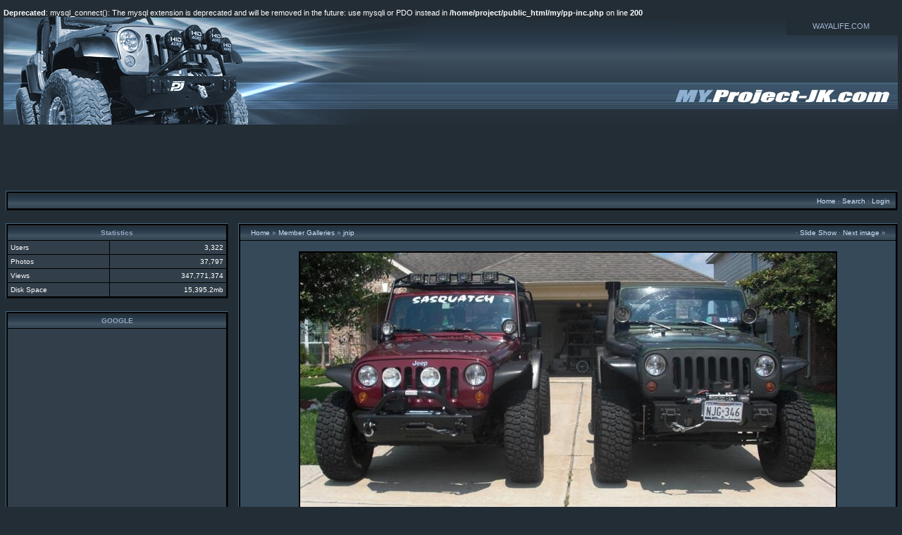

--- FILE ---
content_type: text/html; charset=UTF-8
request_url: http://my.project-jk.com/showphoto.php/photo/43339/cat/500/ppuser/2387
body_size: 7014
content:
<br />
<b>Deprecated</b>:  mysql_connect(): The mysql extension is deprecated and will be removed in the future: use mysqli or PDO instead in <b>/home/project/public_html/my/pp-inc.php</b> on line <b>200</b><br />
<!DOCTYPE html PUBLIC "-//W3C//DTD XHTML 1.0 Transitional//EN" "http://www.w3.org/TR/xhtml1/DTD/xhtml1-transitional.dt">
            <html>
            <head>
            <title>My.Project-JK.com -  015-2 - Powered by PhotoPost</title>
            <meta http-equiv="Content-Type" content="text/html; charset=iso-8859-1" />
            <!-- no cache headers -->
            <meta http-equiv="pragma" content="no-cache" />
            <meta http-equiv="expires" content="Tue, 21 Nov 2010 05:00:00 GMT" />
            <meta http-equiv="cache-control" content="no-cache, must-revalidate" />
            <!-- end no cache headers -->

            <style type="text/css">
 .group1{
 visibility: hidden;
 }
 </style>
 
 <script type="text/javascript">
 
 /***********************************************
 * Random Content Order script- � Dynamic Drive DHTML code library (www.dynamicdrive.com)
 * This notice MUST stay intact for legal use
 * Visit Dynamic Drive at http://www.dynamicdrive.com/ for full source code
 ***********************************************/
 
 function randomizeContent(classname){
 var contents=randomizeContent.collectElementbyClass(classname)
 contents.text.sort(function() {return 0.5 - Math.random();})
 for (var i=0; i<contents.ref.length; i++){
 contents.ref[i].innerHTML=contents.text[i]
 contents.ref[i].style.visibility="visible"
 }
 }
 
 randomizeContent.collectElementbyClass=function(classname){ //return two arrays containing elements with specified classname, plus their innerHTML content
 var classnameRE=new RegExp("(^|\\s+)"+classname+"($|\\s+)", "i") //regular expression to screen for classname within element
 var contentobj=new Object()
 contentobj.ref=new Array() //array containing references to the participating contents
 contentobj.text=new Array() //array containing participating contents' contents (innerHTML property)
 var alltags=document.all? document.all : document.getElementsByTagName("*")
 for (var i=0; i<alltags.length; i++){
 if (typeof alltags[i].className=="string" && alltags[i].className.search(classnameRE)!=-1){
 contentobj.ref[contentobj.ref.length]=alltags[i]
 contentobj.text[contentobj.text.length]=alltags[i].innerHTML
 }
 }
 return contentobj
 }
 
 function MM_swapImgRestore() { //v3.0
   var i,x,a=document.MM_sr; for(i=0;a&&i<a.length&&(x=a[i])&&x.oSrc;i++) x.src=x.oSrc;
 }
 
 function MM_preloadImages() { //v3.0
   var d=document; if(d.images){ if(!d.MM_p) d.MM_p=new Array();
     var i,j=d.MM_p.length,a=MM_preloadImages.arguments; for(i=0; i<a.length; i++)
     if (a[i].indexOf("#")!=0){ d.MM_p[j]=new Image; d.MM_p[j++].src=a[i];}}
 }
 
 function MM_findObj(n, d) { //v4.01
   var p,i,x;  if(!d) d=document; if((p=n.indexOf("?"))>0&&parent.frames.length) {
     d=parent.frames[n.substring(p+1)].document; n=n.substring(0,p);}
   if(!(x=d[n])&&d.all) x=d.all[n]; for (i=0;!x&&i<d.forms.length;i++) x=d.forms[i][n];
   for(i=0;!x&&d.layers&&i<d.layers.length;i++) x=MM_findObj(n,d.layers[i].document);
   if(!x && d.getElementById) x=d.getElementById(n); return x;
 }
 
 function MM_swapImage() { //v3.0
   var i,j=0,x,a=MM_swapImage.arguments; document.MM_sr=new Array; for(i=0;i<(a.length-2);i+=3)
    if ((x=MM_findObj(a[i]))!=null){document.MM_sr[j++]=x; if(!x.oSrc) x.oSrc=x.src; x.src=a[i+2];}
 }
 </script>
            <script type="text/javascript" language="javascript">
        <!--
        var PopUpHelpX = (screen.width/2)-150;
        var PopUpHelpY = (screen.height/2)-200;
        var pos = "left="+PopUpHelpX+",top="+PopUpHelpY;
        function PopUpHelp(url){
        PopUpHelpWindow = window.open("http://my.project-jk.com/"+url,"Smilies","scrollbars=yes,width=300,height=400,"+pos);
        }
        //-->
        </script>

            
            <link rel="stylesheet" href="http://my.project-jk.com/stylesheets/hardwired-plus.css" type="text/css" />
            <script type="text/javascript" language="javascript">
<!--
function createXMLHttpRequest() {
    var ua;

    if(window.XMLHttpRequest) {
        try {
            ua = new XMLHttpRequest();
        } catch(e) {
            ua = false;
        }
    } else if(window.ActiveXObject) {
        try {
            ua = new ActiveXObject("Microsoft.XMLHTTP");
        } catch(e) {
            ua = false;
        }
    }
    return ua;
}

var req = createXMLHttpRequest();

function sendPhotoReq(photo,cat,orig,limit,sortby,sortdir,sorttime,ppuser) {
        req.open('get', 'http://my.project-jk.com/showframe.php?action=thumbs&photo='+photo+'&cat='+cat+'&orig='+orig+'&limit='+limit+'&sortby='+sortby+'&sortdir='+sortdir+'&sorttime='+sorttime+'='+ppuser);
        req.onreadystatechange = handleResponse;
        req.send(null);
}

function sendFeatReq(ispal) {
        req.open('get', 'http://my.project-jk.com/showframe.php?action=feature&ispal='+ispal);
        req.onreadystatechange = handleResponse;
        req.send(null);
}

function sendCalReq(month,year) {
        req.open('get', 'http://my.project-jk.com/showframe.php?action=cal&month='+month+'&year='+year);
        req.onreadystatechange = handleResponse;
        req.send(null);
}

function sendInfoReq(what,photo) {
        req.open('get', 'http://my.project-jk.com/showframe.php?action='+what+'&photo='+photo);
        req.onreadystatechange = handleResponse;
        req.send(null);
}

function handleResponse() {
    if(req.readyState == 4){
        var response = req.responseText;
        var update = new Array();

        if(response.indexOf('||' != -1)) {
            update = response.split('||');
            document.getElementById(update[0]).innerHTML = update[1];
        }
    }
}
//-->
</script>
            </head>
            <body><table width="100%" border="0" cellpadding="0" cellspacing="0">
<tr>
<td width="600" height="154" rowspan="2" valign="top"><img src="http://my.project-jk.com/images/header-topleft.jpg" width="600" height="154" alt="" /></td>
<td width="100%" height="154" rowspan="2" valign="top"><img src="http://my.project-jk.com/images/header-topmid.jpg" width="100%" height="154" alt="" /></td>
<td width="198" height="26"><img src="http://my.project-jk.com/images/header-topright-links-01.jpg" width="161" height="26" /></td>
<td></td>
<td><a href="http://www.wayalife.com">WAYALIFE.COM</a></td>
</tr>
<tr>
<td height="128" colspan="3" ><img src="http://my.project-jk.com/images/header-topright.jpg" width="320" height="128" /> </td>
</tr>
</table>

<center>
<script async src="//pagead2.googlesyndication.com/pagead/js/adsbygoogle.js"></script>
<!-- MY-PROJECT-JK_header_728x90 -->
<ins class="adsbygoogle"
     style="display:inline-block;width:728px;height:90px"
     data-ad-client="ca-pub-2153973900073489"
     data-ad-slot="4611555991"></ins>
<script>
(adsbygoogle = window.adsbygoogle || []).push({});
</script>
</center>
<!-- BEGIN TEMPLATE: menubar.tmpl -->

<table class="" cellpadding="1" cellspacing="1" border="0" width="100%" align="center">
<tr>
<td>
    <table cellpadding="4" cellspacing="1" border="0" width="100%" class="tableborders">

    <tr>
        <td class="menubar" width="100%" colspan="2">
            <table width="100%" cellpadding="0" cellspacing="0">
            <tr>
            <td class="menubarnb" width="50%" align="left" valign="middle">
                &nbsp;<span class="medium"></span>
            </td>
            <td class="menubarnb" width="50%" align="right"valign="middle">
                <span class="medium"><a href="http://my.project-jk.com/index.php">Home</a> &middot; <a rel="nofollow" href="http://my.project-jk.com/search.php">Search</a> &middot; <a href="http://my.project-jk.com/misc.php?action=login&amp;login=yes">Login</a></span>&nbsp;
            </td>
            </tr>
            </table>
        </td>
    </tr>
</table>
</td>
</tr>
</table><br />
<!-- END TEMPLATE: menubar.tmpl --><table width="100%" cellpadding="0" cellspacing="0" border="0" align="center">
<tr>
<td align="center" valign="top" width="20%"> <!-- BEGIN TEMPLATE: statspal.tmpl -->
   
<table class="" cellpadding="1" cellspacing="1" border="0" width="100%" align="center">
<tr>
<td>
    <table cellpadding="4" cellspacing="1" width="100%" class="tableborders">

        <tr>
        <td colspan="2" align="center" class="menubar">
            <span class="medium"><b>Statistics</b></span>
        </td>
        </tr>
        <tr>
        <td class="tddetails" align="left"><span class="small">Users</span></td>
        <td class="tddetails" align="right"><span class="small">3,322</span></td>
        </tr>
        <tr>
        <td class="tddetails" align="left"><span class="small">Photos</span></td>
        <td class="tddetails" align="right"><span class="small">37,797</span></td>
        </tr>        <tr>
        <td class="tddetails" align="left"><span class="small">Views</span></td>
        <td class="tddetails" align="right"><span class="small">347,771,374</span></td>
        </tr>
        <tr>
        <td class="tddetails" align="left"><span class="small">Disk Space</span></td>
        <td class="tddetails" align="right"><span class="small">15,395.2mb</span></td>
        </tr>
    </table>
</td>
</tr>
</table>
    <br />
<!-- END TEMPLATE: statspal.tmpl --><!-- BEGIN TEMPLATE: custom1pal.tmpl -->
    
<table class="" cellpadding="1" cellspacing="1" border="0" width="100%" align="center">
<tr>
<td>
    <table cellpadding="4" cellspacing="1" width="100%" class="tableborders">

        <tr>
        <td align="center" class="menubar">
            <span class="medium"><b>GOOGLE</b></span>
        </td>
        </tr>
        <tr>
        <td class="tddetails" align="center">
            <span class="small">
			
<div class="group1">

<script async src="//pagead2.googlesyndication.com/pagead/js/adsbygoogle.js"></script>
<!-- MY-PROJECT-JK_sidebar_300x600 -->
<ins class="adsbygoogle"
     style="display:inline-block;width:300px;height:600px"
     data-ad-client="ca-pub-2153973900073489"
     data-ad-slot="1658089594"></ins>
<script>
(adsbygoogle = window.adsbygoogle || []).push({});
</script>

</div>
<br>

<div class="group1">

<script async src="//pagead2.googlesyndication.com/pagead/js/adsbygoogle.js"></script>
<!-- MY-PROJECT-JK_sidebar02_300x600 -->
<ins class="adsbygoogle"
     style="display:inline-block;width:300px;height:600px"
     data-ad-client="ca-pub-2153973900073489"
     data-ad-slot="3134822794"></ins>
<script>
(adsbygoogle = window.adsbygoogle || []).push({});
</script>

</div>



			
			</span>
        </td>
        </tr>
    </table>
</td>
</tr>
</table>
<!-- END TEMPLATE: custom1pal.tmpl --><div id="randompal"><div id="random"><!-- BEGIN TEMPLATE: featurepal.tmpl -->
<table class="" cellpadding="1" cellspacing="1" border="0" width="100%" align="center">
<tr>
<td>
    <table cellpadding="2" cellspacing="1" width="100%" class="tableborders">
<tr>
	<td class="menubar" colspan="1">
		Random Images - Gallery
	</td>
</tr>
<tr>
        <td class="tddetails" width="100%" valign="middle" align="center">
        	         <table cellpadding="2" cellspacing="0" border="0" bgcolor="#000000">
          <tr>
           <td>
            <table width="100%" cellpadding="0" cellspacing="0" border="0" class="">
             <tr>
              <td><a href="http://my.project-jk.com/showphoto.php/photo/44896/ppuser/2387"><img border="0"  src="http://my.project-jk.com/data/500/thumbs/4_wheel_trip_436.jpg" alt="4_wheel_trip_436.jpg" /></a></td>
             </tr>
            </table>
           </td>
          </tr>
         </table>
            <span class="small">4_wheel_trip_436<br />Torch</span>
        </td>        </tr><tr>        <td class="tddetails" width="100%" valign="middle" align="center">
        	         <table cellpadding="2" cellspacing="0" border="0" bgcolor="#000000">
          <tr>
           <td>
            <table width="100%" cellpadding="0" cellspacing="0" border="0" class="">
             <tr>
              <td><a href="http://my.project-jk.com/showphoto.php/photo/44828/ppuser/2387"><img border="0"  src="http://my.project-jk.com/data/500/thumbs/P7250395_Large_.JPG" alt="P7250395_Large_.JPG" /></a></td>
             </tr>
            </table>
           </td>
          </tr>
         </table>
            <span class="small">P7250395_Large_<br />guitarguy</span>
        </td>        </tr><tr>        <td class="tddetails" width="100%" valign="middle" align="center">
        	         <table cellpadding="2" cellspacing="0" border="0" bgcolor="#000000">
          <tr>
           <td>
            <table width="100%" cellpadding="0" cellspacing="0" border="0" class="">
             <tr>
              <td><a href="http://my.project-jk.com/showphoto.php/photo/22946/ppuser/2387"><img border="0"  src="http://my.project-jk.com/data/500/thumbs/JeepMen.jpg" alt="JeepMen.jpg" /></a></td>
             </tr>
            </table>
           </td>
          </tr>
         </table>
            <span class="small">JeepMen<br />mountain man</span>
        </td>        </tr><tr>        <td class="tddetails" width="100%" valign="middle" align="center">
        	         <table cellpadding="2" cellspacing="0" border="0" bgcolor="#000000">
          <tr>
           <td>
            <table width="100%" cellpadding="0" cellspacing="0" border="0" class="">
             <tr>
              <td><a href="http://my.project-jk.com/showphoto.php/photo/3699/ppuser/2387"><img border="0"  src="http://my.project-jk.com/data/500/thumbs/airaid.jpg" alt="airaid.jpg" /></a></td>
             </tr>
            </table>
           </td>
          </tr>
         </table>
            <span class="small">airaid<br />mslc10</span>
        </td>
</tr><tr>
<td class="tddetails" colspan="1" align="center">
    &middot; <a title="more photos" href="javascript:sendFeatReq('1');">more</a> &middot;
</td>
</tr>    </table>
    </td>
    </tr>
</table>
<br />
<!-- END TEMPLATE: featurepal.tmpl --></div></div><!-- BEGIN TEMPLATE: topratedpal.tmpl -->
    
<table class="" cellpadding="1" cellspacing="1" border="0" width="100%" align="center">
<tr>
<td>
    <table cellpadding="4" cellspacing="1" width="100%" class="tableborders">

        <tr>
        <td colspan="2" align="center" class="menubar">
            <span class="medium"><b>Highest Rated</b></span>
        </td>
        </tr>        <tr>
        <td class="tddetails" align="left">
            <a href=""><span class="small"></span></a>
        </td>
        <td class="tddetails" align="right"><span class="small"></span></td>
        </tr>        <tr>
        <td class="tddetails" align="left">
            <a href="http://my.project-jk.com/showphoto.php/photo/1963/cat/510"><span class="small">After</span></a>
        </td>
        <td class="tddetails" align="right"><span class="small">10.0</span></td>
        </tr>        <tr>
        <td class="tddetails" align="left">
            <a href="http://my.project-jk.com/showphoto.php/photo/7593/cat/501"><span class="small">Stone White Rubi W/R...</span></a>
        </td>
        <td class="tddetails" align="right"><span class="small">10.0</span></td>
        </tr>        <tr>
        <td class="tddetails" align="left">
            <a href="http://my.project-jk.com/showphoto.php/photo/435/cat/509"><span class="small">driver side</span></a>
        </td>
        <td class="tddetails" align="right"><span class="small">10.0</span></td>
        </tr>        <tr>
        <td class="tddetails" align="left">
            <a href="http://my.project-jk.com/showphoto.php/photo/5380/cat/503"><span class="small">wax_005</span></a>
        </td>
        <td class="tddetails" align="right"><span class="small">10.0</span></td>
        </tr>    </table>
</td>
</tr>
</table>
    <br />
<!-- END TEMPLATE: topratedpal.tmpl --></td>
<td align="center" width="10">
&nbsp;
</td>
<td align="center" valign="top"><!-- BEGIN TEMPLATE: showphoto.tmpl --><script language="javascript" type="text/javascript">
<!--
function openBigWindow(theURL,features) {
  window.open(theURL,'',features);
}
// -->
</script>

<table class="" cellpadding="1" cellspacing="1" border="0" width="100%" align="center">
<tr>
<td>
    <table cellpadding="4" cellspacing="1" border="0" width="100%" class="tableborders">

        <tr>
        <td colspan="5" class="menubar">
            <table cellpadding="0" cellspacing="0" border="0" width="98%" align="center">
                <tr>
                <td align="left" class="menubarnb">
                    <span class="medium"><a href="http://my.project-jk.com/">Home</a> &raquo; <a href="http://my.project-jk.com/showmembers.php">Member Galleries</a> &raquo; <a href="http://my.project-jk.com/showgallery.php/ppuser/2387/cat/500">jnip</a></span>
                </td>
                <td valign="middle" align="right" class="menubarnb">
                    <span class="medium"> &middot; <a rel="nofollow" href="http://my.project-jk.com/slideshow.php?photo=43339&amp;cat=500">Slide Show</a> &middot; <a href="http://my.project-jk.com/showphoto.php/photo/35630/ppuser/2387">Next image</a> &raquo;</span>
                </td>
                </tr>
            </table>
        </td>
        </tr><!--PhotoPost, Copyright All Enthusiast,Inc.-->
        
        <tr>
        
        <td class="tdbackground" valign="top" align="center" colspan="5">
            <br />
            <table cellpadding="2" cellspacing="0" border="0" bgcolor="#000000">
            <tr>
            <td>
                <table width="100%" cellpadding="0" cellspacing="0" border="0" class="tddetails">
                <tr>
                <td align="center"><a href="javascript:;" onclick="openBigWindow('http://my.project-jk.com/showfull.php?photo=43339','scrollbars=yes,toolbar=no,status=no,resizable=yes,width=800,height=449')"><img width="760" height="427" src="http://my.project-jk.com/data/500/medium/015-2.jpg" border="0" alt="" /></a></td>
                </tr>
                </table>
            </td>
            </tr>
            </table>            <b>015-2</b><br />            
            <div align="center"><span class="small">Click on image to view larger image</span></div><br />
            <table class="tborder" cellpadding="6" cellspacing="1" border="0" width="90%" align="center">
            <tr>
            <td class="menubar" align="left" colspan="2">
                <span class="small">Photo Details</span>
            </td>
            </tr>
            <tr>
            <td class="tddetails" align="center" valign="top" rowspan="12">
                <a href="http://my.project-jk.com/member.php?uid=2387">jnip</a><br />
                <span class="small"><br />
                <br /><br />Registered: December 2008<br />Posts: 25<br />
                <a href="http://my.project-jk.com/showgallery.php?cat=500&amp;ppuser=2387">users gallery</a><br />
                </span>
            </td>
            <td class="tddetails" align="center" valign="middle">                <span class="small">                &middot; <b>Date:</b> Fri June 26, 2009                &middot; <b>Views:</b> 8826                &middot;</span>
            </td>
            </tr>
            <tr>
            <td class="menubar" align="center">
                <span class="small">Additional Info</span>
            </td>
            </tr>            <tr>
            <td class="tddetails" colspan="2" align="left" valign="top">
                <script language="javascript" type="text/javascript">
                <!--
                function copyth_to_clipboard()
                {
                    window.clipboardData.setData("Text", "[url=http://my.project-jk.com/showphoto.php/photo/43339][img]http://my.project-jk.com/data/500/thumbs/015-2.jpg[/img][/url]");
                };
                //-->
                </script>
                <span class="small"><b>Linked Thumbnail:</b> <input type="text" name="bbthumb" value="[url=http://my.project-jk.com/showphoto.php/photo/43339][img]http://my.project-jk.com/data/500/thumbs/015-2.jpg[/img][/url]" size="80" onclick="this.focus();this.select()"> &nbsp;&nbsp;&nbsp;&nbsp;
                <script language="javascript" type="text/javascript">
                <!--
                    if((typeof clipboardData != 'undefined') && (clipboardData.setData) && (document.write)){
                        document.write('<input type="button" style="font-size:7pt;" value="copy to clipboard" onclick="copyth_to_clipboard()" />');
                    }
                //-->
                </script></span>
            </td>
            </tr>
            <tr>
            <td class="tddetails" colspan="2" align="left" valign="top">
                <script language="javascript" type="text/javascript">
                <!--
                function copy_to_clipboard()
                {
                    window.clipboardData.setData("Text", "[img]http://my.project-jk.com/data/500/medium/015-2.jpg[/img]");
                };
                //-->
                </script>
                <span class="small"><b>BB Code:</b> <input type="text" name="bbcode" value="[img]http://my.project-jk.com/data/500/medium/015-2.jpg[/img]" size="80" onclick="this.focus();this.select()"> &nbsp;&nbsp;&nbsp;&nbsp;
                <script language="javascript" type="text/javascript">
                <!--
                    if((typeof clipboardData != 'undefined') && (clipboardData.setData) && (document.write)){
                        document.write('<input type="button" style="font-size:7pt;" value="copy to clipboard" onclick="copy_to_clipboard()" />');
                    }
                //-->
                </script></span>
            </td>
            </tr>            <tr>
            <td colspan="2" class="tddetails" align="center">
                <span class="small"><a href="javascript:;" onclick="openBigWindow('http://my.project-jk.com/showfull.php?photo=43339','scrollbars=yes,toolbar=yes,status=no,resizable=yes,width=800,height=449')">Print View</a></span>
            </td>
            </tr>            <tr>
            <td class="tddetails" colspan="2" align="center">
                <!-- BEGIN TEMPLATE: quickrate.tmpl -->
    <form method="post" action="http://my.project-jk.com/comments.php">
    <input type="hidden" name="cat" value="500" />
    <input type="hidden" name="puserid" value="0" />
    <input type="hidden" name="photo" value="43339" />
    <input type="hidden" name="message" value=" " />
    <input type="hidden" name="post" value="new" />           Quick Rate: Poor <input type="radio" name="rating" value="1" onclick="this.form.submit()" />
          <input type="radio" name="rating" value="2" onclick="this.form.submit()" />
          <input type="radio" name="rating" value="3" onclick="this.form.submit()" />
          <input type="radio" name="rating" value="4" onclick="this.form.submit()" />
          <input type="radio" name="rating" value="5" onclick="this.form.submit()" />
          <input type="radio" name="rating" value="6" onclick="this.form.submit()" />
          <input type="radio" name="rating" value="7" onclick="this.form.submit()" />
          <input type="radio" name="rating" value="8" onclick="this.form.submit()" />
          <input type="radio" name="rating" value="9" onclick="this.form.submit()" />
          <input type="radio" name="rating" value="10" onclick="this.form.submit()" />
          Excellent    </form>
<!-- END TEMPLATE: quickrate.tmpl -->
            </td>
            </tr>            </table>
            <br />
            <div id="extrainfo"></div>
    </td>
    
    </tr>
    <tr><td class="tddetails" valign="top" align="center" width="100%" colspan="5"><span id="filmstrip"><table width="100%" cellpadding="0" cellspacing="0" border="0"><td nowrap="nowrap"></td><td>            <table cellpadding="0" cellspacing="5" border="0" width="100%" align="center">
            <tr>            <td class="tddetails" valign="bottom" align="center" width="15%">
                         <table cellpadding="2" cellspacing="0" border="0" bgcolor="#000000">
          <tr>
           <td>
            <table width="100%" cellpadding="0" cellspacing="0" border="0" class="">
             <tr>
              <td><a href="http://my.project-jk.com/showphoto.php/photo/43339/ppuser/2387"><img border="0"  src="http://my.project-jk.com/data/500/thumbs/015-2.jpg" alt="015-2.jpg" /></a></td>
             </tr>
            </table>
           </td>
          </tr>
         </table>
                <span class="small">&middot;</span>
            </td>            <td class="tddetails" valign="bottom" align="center" width="15%">
                         <table cellpadding="2" cellspacing="0" border="0" bgcolor="#000000">
          <tr>
           <td>
            <table width="100%" cellpadding="0" cellspacing="0" border="0" class="">
             <tr>
              <td><a href="http://my.project-jk.com/showphoto.php/photo/35630/ppuser/2387"><img border="0"  src="http://my.project-jk.com/data/500/thumbs/tires9.jpg" alt="tires9.jpg" /></a></td>
             </tr>
            </table>
           </td>
          </tr>
         </table>
                <span class="small">&gt;</span>
            </td>            <td class="tddetails" valign="bottom" align="center" width="15%">
                         <table cellpadding="2" cellspacing="0" border="0" bgcolor="#000000">
          <tr>
           <td>
            <table width="100%" cellpadding="0" cellspacing="0" border="0" class="">
             <tr>
              <td><a href="http://my.project-jk.com/showphoto.php/photo/35557/ppuser/2387"><img border="0"  src="http://my.project-jk.com/data/500/thumbs/NolanRyan.jpg" alt="NolanRyan.jpg" /></a></td>
             </tr>
            </table>
           </td>
          </tr>
         </table>
                <span class="small">&gt;&gt;</span>
            </td>            </tr>
            </table></td><td nowrap="nowrap">&middot; <a title="more photos" href="javascript:sendPhotoReq('35239','500','43339','','','','','2387');">more</a> &raquo;</td></tr></table></span></td></tr>
</table>
</td>
</tr>
</table>
<!-- END TEMPLATE: showphoto.tmpl -->
</td>
</tr>
</table>
<br /><div align="center"><span class="onbody"><font size="1" face="verdana">Powered by: <a target="_blank" href="http://www.photopost.com">PhotoPost</a> PHP<br />Copyright &copy 2006 All Enthusiast, Inc.</font></span></div><br /><table width="90%" border="0" cellspacing="3" cellpadding="3" align="center">
  <tr> 
    <td align="center"> 
        <font face="Trebuchet, Trebuchet MS, Arial, Helvetica, sans-serif" size="1" color="#FFFFFF"> 
        No portion of this page, text, images or code, may be copied, reproduced, 
        published or distributed in any medium without the expressed written permission 
        of the copyright holder.  <br> NOTE: Unless you are a sponsoring advertiser of Project-JK.com, you need to know that it is our policy to not allow manufacturers, vendors, dealers, Jeep related businesses or even for-profit publications to use this service to post pictures  and/or openly solicit their products, services, or websites anywhere on My.Project-JK.com.  This would include a user name, description and/or user profile that contains your business name, phone number and/or direct link back to your website. Sorry.
</font> 
    </td>
  </tr>
</table>
</body></html>

--- FILE ---
content_type: text/html; charset=utf-8
request_url: https://www.google.com/recaptcha/api2/aframe
body_size: 265
content:
<!DOCTYPE HTML><html><head><meta http-equiv="content-type" content="text/html; charset=UTF-8"></head><body><script nonce="3mVCgl29oibLUry1XP4yAA">/** Anti-fraud and anti-abuse applications only. See google.com/recaptcha */ try{var clients={'sodar':'https://pagead2.googlesyndication.com/pagead/sodar?'};window.addEventListener("message",function(a){try{if(a.source===window.parent){var b=JSON.parse(a.data);var c=clients[b['id']];if(c){var d=document.createElement('img');d.src=c+b['params']+'&rc='+(localStorage.getItem("rc::a")?sessionStorage.getItem("rc::b"):"");window.document.body.appendChild(d);sessionStorage.setItem("rc::e",parseInt(sessionStorage.getItem("rc::e")||0)+1);localStorage.setItem("rc::h",'1769826193799');}}}catch(b){}});window.parent.postMessage("_grecaptcha_ready", "*");}catch(b){}</script></body></html>

--- FILE ---
content_type: text/css
request_url: http://my.project-jk.com/stylesheets/hardwired-plus.css
body_size: 1242
content:
A:link, A:visited, A:active, A:hover { 
}
A:link  { 
  color: #A0B6D3;
text-decoration: none;
}
A:visited { 
  color: #A0B6D3;
text-decoration: none;
}
A:active {
  color: #A0B6D3;
text-decoration: none;
}
A:HOVER { 
  color: #6da9e7;
  background-color: ;
text-decoration: none;
}
.onbody {
  color: #8EA2BD; 
}
.onbody A:link {
  color: #A0B6D3;
}
.onbody A:visited {
  color: #A0B6D3;
}
.onbody A:active {
  color: #A0B6D3;
}
.onbody A:hover {
  color: #ACC1DD;
}

BODY,P,TABLE,TD,TR {   
  font-size: 11px;
  color: #ffffff;
  font-family: Verdana, Helvetica, sans-serif;
}
FORM {
  display: inline;
  margin-bottom: 0;
}
BODY {
  margin: 0 5px 0 5px;
  padding: 0;
  background: #232d35;
}
PRE {
  font-size: ;
  font-family: ;
}

.tableborders {
	BORDER-RIGHT: #131619 1px solid;
	PADDING-RIGHT: 1px;
	BORDER-TOP: #476884 1px solid;
	PADDING-TOP: 1px; 
	BORDER-LEFT: #476884 1px solid; 
	PADDING-LEFT: 1px;
	BORDER-BOTTOM: #131619 1px solid;
	PADDING-BOTTOM: 1px; 
	BACKGROUND: #000000; 
	MARGIN: 1px; 
}

.tddetails {
    background: #323f4a;
}

.tdbackground {
  font-size: 10px;
  font-weight: ;
  color: #8EA2BD;
  background: #364959;
  font-family: Verdana, Helvetica, sans-serif;
}

.tdnothumbs {
  font-size: 10px;
  font-weight: ;
  color: #8EA2BD;
  background: #667181;
  font-family: Verdana, Helvetica, sans-serif;
}

.menubar{
  PADDING-RIGHT: 5px;
  PADDING-LEFT: 5px; 
  FONT-WEIGHT: bold; 
  FONT-SIZE: 10px; 
  font-color: #8EA2BD; 
  BACKGROUND: url(../stylesheets/plus/menubar.gif); 
  PADDING-BOTTOM: 5px; 
  MARGIN: 0px; 
  COLOR: #8EA2BD; 
  PADDING-TOP: 5px;
}
.menubar A:link {
  color: #cde5fc;
}
.menubar A:visited {
  color: #8EA2BD;
}
.menubar A:active {
  color: #8EA2BD;
}
.menubar A:hover {
  color: #6da9e7;
}
.menubarnb{
color: #8EA0B9;
}
.catcolumn {
  font-size: 10px;
  font-style: ;
  text-align: ;
  background: #242f37;
}

.photocol {
  font-size: 10px;
  font-style: ;
  text-align: ;
  background: #5D6B7D;
}

.commentscol {
  font-size: 10px;
  font-style: ;
  text-align: ;
  background: #5D6B7D;
}

.lastphocol {
  font-size: 10px;
  font-style: ;
  text-align: ;
  background: #5D6B7D;
}

.lastcommcol {
  font-size: 10px;
  background: #5D6B7D;
  color: ;
}

.small {
  font-size: 10px;
  color: #ffffff;
  font-family: Verdana, Helvetica, sans-serif;
}
.medium {
  font-size: 10px;
color: #94A8C4;
  font-family: Verdana, Helvetica, sans-serif;
}
.large {
font-family: Verdana, Helvetica, sans-serif;
font-size: 10px;
font-weight: bold;
color: #94A8C4;
}

.welcome {
  background: ;
  font-family: Verdana, Helvetica, sans-serif;
  color: #8EA2BD;
}

.lighttable {
  background: #748497;
  color: #8EA2BD;
}

.alternatetable {
  background: #5D6B7D;
}

.formboxes{
  font-family: ;
  background-color: #000000;
  color: #8EA2BD;
  font-size: 10px;
  text-align:left;
}

blockquote {
   font-size:10px; border:1px solid #999999;
   margin:0px 20px; padding:0px 10px
}
blockquote .small {
   background:#999999;
   margin-left:-10px; padding:1px 2px
}
blockquote hr {
   visibility:hidden;
   height:1px
}
blockquote br {
   font-size:1px
}

select {   background-color:#ffffff;
    border-bottom:#A7BAD1 solid 1px;
    border-right:#A7BAD1 solid 1px;
    border-left:#A7BAD1 solid 1px;
    border-top:#A7BAD1 solid 1px;
    color:#232d35;
    font-weight:normal;
    font-size:9px;
    padding:1px;
	padding-left: 1px;
    text-decoration:none;
}


input {
    font-family:verdana;
    color:#A7BAD1;
    font-size:10px;
    font-weight:normal;
	background-color: #000000;
}


TEXTAREA, .bginput {

    font-family:verdana;
    color:#A7BAD1;
    font-size:10px;
    font-weight:bold;

	BACKGROUND-COLOR: #000000;

}







































